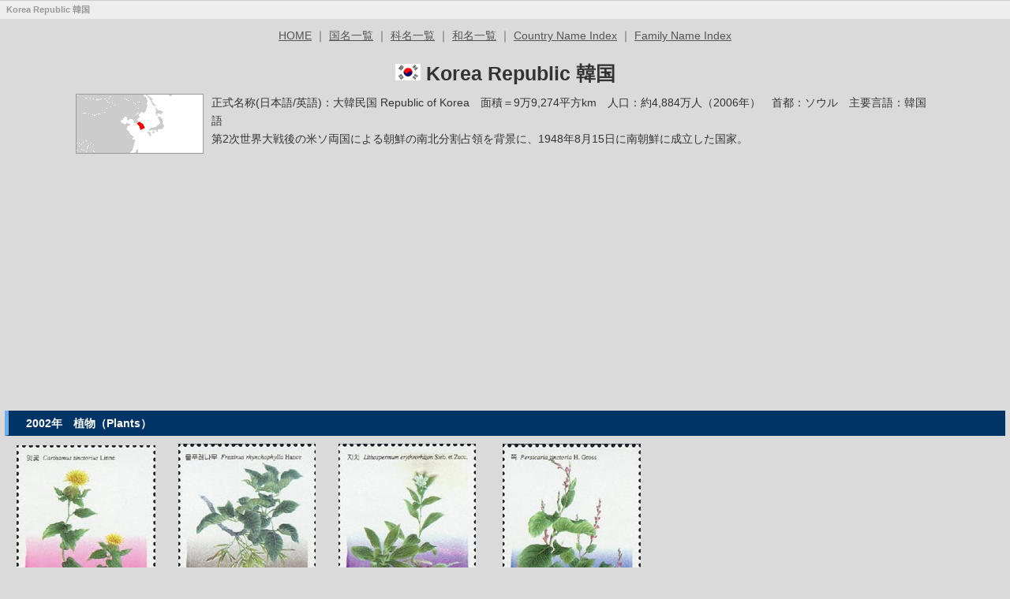

--- FILE ---
content_type: text/html
request_url: http://www.plantstamps.net/stamps/korea_republic.htm
body_size: 2673
content:
<!DOCTYPE HTML>
<html lang="ja">
<head>
<meta charset="UTF-8">
<title>Korea Republic 韓国</title>
<meta name="keywords" content="キーワード">
<meta name="description" content="紹介文">
<meta name="viewport" content="width=device-width, initial-scale=1, minimum-scale=1.0, maximum-scale=1.5">
<meta name="format-detection" content="telephone=no">
<meta name="GENERATOR" content="JustSystems Homepage Builder Version 21.0.5.0 for Windows">
<link rel="stylesheet" href="../sp_style.css">

<script>
  (function(i,s,o,g,r,a,m){i['GoogleAnalyticsObject']=r;i[r]=i[r]||function(){
  (i[r].q=i[r].q||[]).push(arguments)},i[r].l=1*new Date();a=s.createElement(o),
  m=s.getElementsByTagName(o)[0];a.async=1;a.src=g;m.parentNode.insertBefore(a,m)
  })(window,document,'script','https://www.google-analytics.com/analytics.js','ga');

  ga('create', 'UA-3484286-1', 'auto');
  ga('send', 'pageview');

</script>

</head>
<body>

<header>

 <div id="page_top">
  <h1>Korea Republic 韓国</h1>
  <p><a href="../index.html">HOME</a> ｜ <a href="country_index_50on.htm">国名一覧</a> ｜ <a href="kameikensaku.htm">科名一覧</a> ｜ <a href="wamei_index.htm">和名一覧</a> ｜ <a href="country.htm">Country Name Index</a> ｜ <a href="family_index.htm">Family Name Index</a></p>
  <h2><img src="../images/kokki_mini/korea_50.gif" width="32" height="21" border="1" alt="韓国国旗"> Korea Republic 韓国</h2>

  <ul class="info">
   <li><img class="chizu" src="../images/chizu/korea_rep_l.gif" width="160" height="74" border="1" alt="韓国の位置">正式名称(日本語/英語)：大韓民国 Republic of Korea　面積＝9万9,274平方km　人口：約4,884万人（2006年）　首都：ソウル　主要言語：韓国語</li>
   <li>第2次世界大戦後の米ソ両国による朝鮮の南北分割占領を背景に、1948年8月15日に南朝鮮に成立した国家。</li>
  </ul>
</div>
<div class="clear"></div>

</header>

<div id="content">

<section>
 <h3>2002年　植物（Plants）</h3>
 <figure>
   <img src="korea_republic/2002_plants_4v/carthamus_tinctorius_s.jpg" width="176" height="232" border="0" alt="Carthamus tinctorius">
    <figcaption>
     <ul class="caption">
      <li>ベニバナ</li>
      <li><span style="font-style: italic">Carthamus tinctorius</span></li>
      <li><a href="compositae.htm">キク科</a>　<a href="compositae.htm#ベニバナ属">ベニバナ属</a></li>
     </ul>
    </figcaption>
 </figure>
 <figure>
   <img src="korea_republic/2002_plants_4v/fraxinus_rhynchophylla_s.jpg" width="174" height="234" border="0" alt="Fraxinus rhynchophylla">
    <figcaption>
     <ul class="caption">
      <li>チョウセントネリコ？</li>
      <li><span style="font-style: italic">Fraxinus rhynchophylla</span></li>
      <li><a href="oleaceae.htm">モクセイ科</a>　<a href="oleaceae.htm#Fraxinus">トネリコ属</a></li>
     </ul>
    </figcaption>
 </figure>
 <figure>
   <img src="korea_republic/2002_plants_4v/lithospermum_s.jpg" width="174" height="234" border="0" alt="Lithospermum erythrorhizon">
    <figcaption>
     <ul class="caption">
      <li>ムラサキ</li>
      <li><span style="font-style: italic">Lithospermum erythrorhizon</span></li>
      <li><a href="boraginaceae.htm">ムラサキ科</a>　<a href="boraginaceae.htm#ムラサキ属">ムラサキ属</a></li>
     </ul>
    </figcaption>
 </figure>
 <figure>
   <img src="korea_republic/2002_plants_4v/persicaria_tinctoria_s.jpg" width="175" height="234" border="0" alt="Persicaria tinctoria">
    <figcaption>
     <ul class="caption">
      <li>アイ</li>
      <li><span style="font-style: italic">Persicaria tinctoria</span></li>
      <li><a href="polygonaceae.htm">タデ科</a>　<a href="polygonaceae.htm#タデ属">タデ属</a></li>
     </ul>
    </figcaption>
 </figure>
</section>

<section>
 <h3>1965年　植物（Plants）</h3>
 <div class="space">
 <p>ここに掲載してあるのは、シリーズ全12種のうち6種です。</p>
 </div>
 <figure>
   <img src="korea_republic/1965_Plants/1965_chrysanthemum_lucidum_s.jpg" width="183" height="251" border="0" alt="テリハギク">
    <figcaption>
     <ul class="caption">
      <li>不明（※）</li>
      <li>（テリハギク？）</li>
      <li><a href="compositae.htm">キク科</a></li>
     </ul>
    </figcaption>
 </figure>
 <figure>
   <img src="korea_republic/1965_Plants/1965_forsythia_koreana_s.jpg" width="185" height="252" border="0" alt="チョウセンレンギョウ　Forsythia koreana">
    <figcaption>
     <ul class="caption">
      <li>チョウセンレンギョウ</li>
      <li><span style="font-style: italic">Forsythia koreana</span></li>
      <li><a href="oleaceae.htm">モクセイ科</a>　<a href="oleaceae.htm#レンギョウ属">レンギョウ属</a></li>
     </ul>
    </figcaption>
 </figure>
 <figure>
   <img src="korea_republic/1965_Plants/1965_hibiscus_syriacus_s.jpg" width="185" height="253" border="0" alt="ムクゲ　Hibiscus syriacus">
    <figcaption>
     <ul class="caption">
      <li>ムクゲ</li>
      <li><span style="font-style: italic">Hibiscus syriacus</span></li>
      <li><a href="malvaceae.htm">アオイ科</a>　<a href="malvaceae.htm#Hibiscus">フヨウ属</a></li>
     </ul>
    </figcaption>
 </figure>
 <figure>
   <img src="korea_republic/1965_Plants/1965_impatiens_balsamina_s.jpg" width="183" height="252" border="0" alt="ホウセンカ　Impatiens balsamina">
    <figcaption>
     <ul class="caption">
      <li>ホウセンカ</li>
      <li><span style="font-style: italic">Impatiens balsamina</span></li>
      <li><a href="balsaminaceae.htm">ツリフネソウ科</a>　<a href="balsaminaceae.htm#ツリフネソウ属">ツリフネソウ属</a></li>
     </ul>
    </figcaption>
 </figure>
 <figure>
   <img src="korea_republic/1965_Plants/1965_lagerstroemia_indica_s.jpg" width="184" height="252" border="0" alt="サルスベリ　Lagerstroemia indica">
    <figcaption>
     <ul class="caption">
      <li>サルスベリ</li>
      <li><span style="font-style: italic">Lagerstroemia indica</span></li>
      <li><a href="lythraceae.htm">ミソハギ科</a>　<a href="lythraceae.htm#サルスベリ属">サルスベリ属</a></li>
     </ul>
    </figcaption>
 </figure>
 <figure>
   <img src="korea_republic/1965_Plants/1965_syringa_dilatata_s.jpg" width="184" height="253" border="0" alt="ヒロハハシドイ　Syringa dilatata">
    <figcaption>
     <ul class="caption">
      <li>ヒロハハシドイ</li>
      <li><span style="font-style: italic">Syringa dilatata</span></li>
      <li><a href="oleaceae.htm">モクセイ科</a>　<a href="oleaceae.htm#Syringa">ハシドイ属</a></li>
     </ul>
    </figcaption>
 </figure>
 <p>（※）手元の資料にはテリハギク <span style="font-style: italic">Chrysanthemum lucidum </span>という説明がついていますが、もうひとつはっきりしません。ネット上にはウルルンギクというのもありますが？？？
  筆者にはアカバナムシヨケギクのようにも見えましたが、筒状花の色も違うし、どうなのでしょう。</p>
</section>

<script async src="//pagead2.googlesyndication.com/pagead/js/adsbygoogle.js"></script>
<!-- モバイル国別ページ下 -->
<ins class="adsbygoogle"
     style="display:block"
     data-ad-client="ca-pub-8713674049148445"
     data-ad-slot="7449039911"
     data-ad-format="auto"></ins>
<script>
(adsbygoogle = window.adsbygoogle || []).push({});
</script>

</div><!-- contentここまで -->

<div id="page_back">
 <p><a href="#page_top">▲ページトップに戻る</a></p>
</div>

<footer>
 <p><a href="../index.html">HOME</a> ｜ <a href="country_index_50on.htm">国名一覧</a> ｜ <a href="kameikensaku.htm">科名一覧</a> ｜ <a href="wamei_index.htm">和名一覧</a> ｜ <a href="country.htm">Country Name Index</a> ｜ <a href="family_index.htm">Family Name Index</a></p>
</footer>

</body>
</html>

--- FILE ---
content_type: text/html; charset=utf-8
request_url: https://www.google.com/recaptcha/api2/aframe
body_size: 268
content:
<!DOCTYPE HTML><html><head><meta http-equiv="content-type" content="text/html; charset=UTF-8"></head><body><script nonce="aZJ3mugpNMzeX0HzSM1ZAQ">/** Anti-fraud and anti-abuse applications only. See google.com/recaptcha */ try{var clients={'sodar':'https://pagead2.googlesyndication.com/pagead/sodar?'};window.addEventListener("message",function(a){try{if(a.source===window.parent){var b=JSON.parse(a.data);var c=clients[b['id']];if(c){var d=document.createElement('img');d.src=c+b['params']+'&rc='+(localStorage.getItem("rc::a")?sessionStorage.getItem("rc::b"):"");window.document.body.appendChild(d);sessionStorage.setItem("rc::e",parseInt(sessionStorage.getItem("rc::e")||0)+1);localStorage.setItem("rc::h",'1768845903010');}}}catch(b){}});window.parent.postMessage("_grecaptcha_ready", "*");}catch(b){}</script></body></html>

--- FILE ---
content_type: text/css
request_url: http://www.plantstamps.net/sp_style.css
body_size: 2244
content:
@charset "UTF-8";


/*---------- ページ全体の指定 ----------*/

html, body, header, section, article, nav, footer,
div, span, p, h1, h2, h3, h4,
ul, ol, li, dl, dt, dd,
table, tr, th, td, tbody, thead, tfoot {
  margin: 0;
  padding: 0;
}

img {border: 0;}

body {
  width: 100%;
  background-color: #dadada;
  font: 14px/1.231 'ヒラギノ角ゴ pro W3', "Hiragino KaKu Gothic Pro", Osaka, sans-serif;
  line-height: 1.7;
}

a:link {
  color: #192f60;
}

a:hover {
  color: #1e50a2;
}

a:visited {
  color: #192f60;
}


/*---------- ヘッダー ----------*/

header {
  width: 100%;
  padding: 0px 0 10px 0;
  color: #333333;
  text-align: center;
  border-top: solid 1px;
  border-top-color: #cccccc;
  background-color: #dadada;
}

header p {
  padding: 10px;
  color: #555555;
}

header a {
  color: #555555 !important;
}

header a:hover {
  color: #777777 !important;
}

header a:visited {
  color: #555555;
}

header h1 {
  padding: 2px 0 2px 8px;
  text-align: left;
  font-size: 0.8em;
  color: #999;
  background-color: #eee;
}

header h2 {
  padding: 5px 0 5px 0;
  font-size: 25px;
  text-align: center;
  color: #333333;
}

header h2 a {
  color: #333333 !important;
  font-size: 18px;
  text-decoration: none;
}

header h2 a:hover {
  color: #1e50a2 !important;
  font-size: 18px;
  text-decoration: underline;
}

header img.main_photo {
  width: 100%;
  height: auto;
}

/* ▼ページリンク ----------*/
.page_link {
  font-weight: bold;
  text-align: center;
}

/* ▼ページトップラベル ----------*/
#page_top {
  margin: 0;
  padding: 0;
}

/*---------- top_infomation ----------*/

.info {
 list-style-type: none;
 list-style-position: outside;
 margin: 0px auto 10px auto;
 text-align: left;
 overflow: auto;
 width: 85%;
 
}

/* ▼地図_テキスト回り込み他 ----------*/
.chizu {
 float:left;
 margin-right:10px;
 border:solid 1px #999;
}
.clear {
 clear: both; display: none;
}

/* ▼切手右テキスト回り込み ----------*/
figure.stamp {
 float:left;
 margin-right:10px;
}
.clear2 {
 clear: both;
}

/* ▼見出し直下の解説文 ----------*/
ul.note_1{
 margin:10px 0px 0px 20px;
 list-style-type: none;
}
li.bold{
 font-weight: bold;
 }

span.ita{
 font-style: italic;
 }

/* ▼切手上部リスト ----------*/
ul.stamptop{
 list-style-type: none;
}

/* ▼figcaption 太字部分 */
figcaption.bold{
 font-weight: bold;
 list-style-type: none;
 }

/* ▼figcaption（発行年・発行国） */
ul.caption {
 list-style-type: none;
}

/* ▼キャプション付き画像全体を囲むボックスの装飾 */
figure {
    display: inline-block;   /* インラインブロック化 */
    margin: 10px 10px 3px 15px; /* 外側に余白を追加(※右に3px・下に7px) */
    background-color: #dadada;  /* 背景色 */
}

/* ▼カナダページの「州花と紋章」切手下の間隔を空ける設定 */
figure#shuka_monsho {
    margin: 10px 10px 15px 15px; /* 外側に余白を追加(※右に3px・下に7px) */
    background-color: #dadada;  /* 背景色 */
}

/* ▼画像に対する装飾 */
figure img {
    display: block;          /* 余計な余白が出ないようにする */
    margin: 0px 0px 3px 0px; /* 下側にだけ3pxの余白を追加 */

}
/* ▼キャプションに対する装飾 */
figcaption {
    font-size: 1.0em;        /* 文字サイズを100%に */
    text-align: center;      /* 中身をセンタリング */
}

/* ▼リスト（キャプションの）の文字の大きさ指定 */
li.small80 {
    font-size: 80%;
}

/* ▼パイナップル科ページ、コラム記事テーブル */
table.brom {
    margin-left: auto;
    margin-right: auto;
    margin-top: 20px;
    border-collapse: collapse;
}
th {white-space: nowrap;
    background-color: #b9cedf;
    padding: 6px;
    border: solid 1px #666;
}

td {padding: 6px;
    border: solid 1px #666;
}

/* ▼切手左右余白 */
img.yohaku10 {
    margin: 0px 10px;
}

img.yohaku16 {
    margin: 0px 16px;
}

img.yohaku25 {
    margin: 0px 25px;
}

/* ▼p要素の上に余白 */
div.space p {
   margin: 10px 0px 0px 15px;
}

/* ▼ul要素 パディング調整 */
ul.padding {
   padding-top: 10px;
}

/* ▼h3の上部マージン調整 */
h3.topm10 {
   margin-top: 10px;
}

/*---------- コンテンツ ----------*/

#content {
  padding: 6px;
}

section {
  margin: 0 0 8px 0;
}


/* ▼見出し */
section h3 {
  margin: 0 0 0 0;
  padding: 5px 0 3px 22px;
  font-size: 14px;
  color: #ffffff;
  border-bottom: solid 1px;
  border-bottom-color: #036;
  border-left: solid 5px #6eafea;
  background-color: #036;
}

section .genus_kaisetsu {
  padding: 5px 0 3px 22px;
  background-color: #eaeaea;
  font-size: 0.9em;
}


section p {
  margin: 0 0 12px 0;
  padding: 3px 0;
  line-height: 1.8;
}

section .gray_bg {
  margin: 8px 0 8px 0;
  padding: 2px 8px 2px 8px;
  line-height: 1.7;
  letter-spacing: 1px;
  border-top: solid 1px #dddddd;
  border-right: solid 1px #dddddd;
  border-bottom: solid 1px #dddddd;
  border-left: solid 1px #dddddd;
  background-color: #eeeeee;
}

section .gray_bg p {
  padding: 3px;
  line-height: 1.7;
  letter-spacing: 1px;
}

section img.picture {
  margin: 0 10px 10px 0;
  float: left;
}

section img.picture_r {
  margin: 0 0 10px 10px;
  float: right;
}

section span.red {
  color: #e60033;
}

section span.red_b {
  color: #e60033;
  font-weight: bold;
}

section span.blue {
  color: #007bbb;
}

section span.pink {
  color: #c53d43;
}

section span.brown {
  color: #993300;
}

section span.brown_b {
  color: #993300;
  font-weight: bold;
}

section span.green {
  color: #00ae4f;
}

section table.table_line {
  width: 100%;
  border-collapse: collapse;
  border: solid 1px #bbbbbb;
  margin : 8px  0 8px 0;
}

section td.table_line {
  border-collapse: collapse;
  border: solid 1px #bbbbbb;
  padding : 8px 10px 8px 10px;
}




/*---------- トップに戻る ----------*/

#page_back {
  margin: 0 0 8px 0;
  padding: 0 6px 0 0;
  text-align: right;
}


/*---------- フッター ----------*/

footer {
  width: 100%;
  padding: 10px 0 10px 0;
  color: #333333;
  text-align: center;
  border-top: solid 1px;
  border-top-color: #cccccc;
  background-color: #eeeeee;
}

footer p {
  padding: 10px;
  color: #555555;
}

footer a {
  color: #555555 !important;
}

footer a:hover {
  color: #777777 !important;
}

footer a:visited {
  color: #555555;
}

footer p.copy {
  padding: 10px;
  font-size: 12px;
  color: #555555;
}

footer p.copy a {
  color: #192f60 !important;
  text-decoration: none;
}

footer p.copy a:hover {
  color: #1e50a2 !important;
  text-decoration: underline;
}

footer p.copy a:visited {
  color: #192f60;
  text-decoration: none;
}


--- FILE ---
content_type: text/plain
request_url: https://www.google-analytics.com/j/collect?v=1&_v=j102&a=59513006&t=pageview&_s=1&dl=http%3A%2F%2Fwww.plantstamps.net%2Fstamps%2Fkorea_republic.htm&ul=en-us%40posix&dt=Korea%20Republic%20%E9%9F%93%E5%9B%BD&sr=1280x720&vp=1280x720&_u=IEBAAEABAAAAACAAI~&jid=746328407&gjid=564548124&cid=1487120027.1768845902&tid=UA-3484286-1&_gid=205024865.1768845902&_r=1&_slc=1&z=1267563093
body_size: -451
content:
2,cG-B67SMK46T5